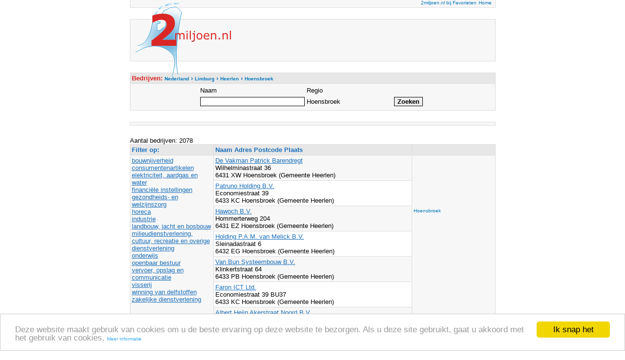

--- FILE ---
content_type: text/html; charset=UTF-8
request_url: https://2miljoen.nl/Top/Nederland/Limburg/Heerlen/Hoensbroek/search-5
body_size: 4666
content:
<html>
<head>
<meta http-equiv="content-type" content="text/html; charset=UTF-8">
<meta name="DESCRIPTION" content="2miljoen.nl biedt uitgebreide zoek- en sorteermogelijkheden om ieder bedrijf in de plaats Hoensbroek (Gemeente Heerlen) eenvoudig te vinden.">
<meta name="KEYWORDS" content="bedrijven, bedrijvengids, Nederland, Heerlen, Hoensbroek">
<meta name="LANGUAGE" content="DUTCH">
<title>Bedrijven in Hoensbroek</title>
<link rel="stylesheet" type="text/css" href="/Themes/Clear/Style.css">
<style type="text/css">a { color: #0077BB; text-decoration: none; font-size:
10px; font-face: Verdana;} a:hover { color: #da2725;
text-decoration: underline; }</style>
<script type="text/javascript">
  var _gaq = _gaq || [];
  _gaq.push(
  ['_setAccount', 'UA-61216-1'],
  ['_trackPageview'],
  ['b._setAccount', 'UA-12060640-1'],
  ['b._trackPageview']);

  (function() {
    var ga = document.createElement('script'); ga.type = 'text/javascript'; ga.async = true;
    ga.src = ('https:' == document.location.protocol ? 'https://' : 'http://') + 'stats.g.doubleclick.net/dc.js';
    var s = document.getElementsByTagName('script')[0]; s.parentNode.insertBefore(ga, s);
  })();
</script>
<script type="text/javascript">
    window.cookieconsent_options = {"message":"Deze website maakt gebruik van cookies om u de beste ervaring op deze website te bezorgen. Als u deze site gebruikt, gaat u akkoord met het gebruik van cookies.","dismiss":"Ik snap het","learnMore":"Meer informatie","link":"https://www.google.com/policies/technologies/cookies/","theme":"light-bottom"};
</script>
<script type="text/javascript" src="//cdnjs.cloudflare.com/ajax/libs/cookieconsent2/1.0.9/cookieconsent.min.js"></script>
</head>
<body marginheight=15>
<center>
<div id="Layer7" style="position:relative; left:-270px; top:-10px; width:225px; height: 155px; z-index:2;"><a href="/" target="_self"><img  alt="Ga naar de 2miljoen.nl startpagina" src="/images/logo.gif" border="0"></a></div>
<table width="755" style="position: relative; top:-180; right:0; bottom:0; left:0;z-index: 1;">
  <tbody>
    <tr>
      <td colspan=5><table class="ClearFormTABLE" cellspacing="1" cellpadding="3" border="0" width="100%"><tr><td class="ClearDataTD" align=right>
<script type="text/javascript">
function addBookmark(title,url) {
if (window.sidebar) {
window.sidebar.addPanel(title, url,"");
} else if( document.all ) {
window.external.AddFavorite( url, title);
} else if( window.opera && window.print ) {
return true;
}
}
</script><a href="#" onmousedown="addBookmark('2miljoen.nl','https://2miljoen.nl/')" target-"_top">2miljoen.nl bij Favorieten</a>
        <a href="/" target="_self">Home</a>&nbsp;</td></tr></table></td>
    </tr>
    <tr>
      <td colspan="5">&nbsp;</td>
    </tr>
	<tr>
      <td colspan=5><table class="ClearFormTABLE" cellspacing="1" cellpadding="3" border="0" width="100%">
	<tr><td class="ClearDataTD" height=85 align=right><div id="wa_ad_slot_1">
	<script type="text/javascript">
		(window._anq = (window._anq || [])).push({
			cmd: function() {
				adnxs.megatag.load({
					frameWindow: window,
					targetId: 'wa_ad_slot_1',
					adnxsId: 540092,
					size: '468x60',
					placementCount: 1
				});
			}
		});
		</script>
		<script src="http://smartbase.cdnservices.net/megatag.js"></script>
 	</div>&nbsp;&nbsp;</td></tr></table></td>
    </tr>
    <tr><td colspan="5">&nbsp;</td></tr>

<tr>
  <td colspan=5>

<form name="kvk_detailsSearch" action="search?kvk_detailsPage=5&ccsForm=kvk_detailsSearch" method="post" style="DISPLAY: inline; MARGIN: 0px">
    <table class="ClearFormTABLE" cellspacing="1" cellpadding="3" border="0" width="100%">

      <tr><td class="ClearColumnTD"><font color="#da2725">Bedrijven: </font><span itemscope itemtype="http://data-vocabulary.org/Breadcrumb"><a href="/Top/Nederland/" itemprop="url"><span itemprop="title">Nederland</span></a> › </span><span itemscope itemtype="http://data-vocabulary.org/Breadcrumb"><a href="/Top/Nederland/Limburg/" itemprop="url"><span itemprop="title">Limburg</span></a> › </span><span itemscope itemtype="http://data-vocabulary.org/Breadcrumb"><a href="/Top/Nederland/Limburg/Heerlen/" itemprop="url"><span itemprop="title">Heerlen</span></a> › </span><span itemscope itemtype="http://data-vocabulary.org/Breadcrumb"><a href="/Top/Nederland/Limburg/Heerlen/Hoensbroek/" itemprop="url"><span itemprop="title">Hoensbroek</span></a></span></td></tr>
      <tr>
	    <td class="ClearDataTD" align="center">
          <table>
            <tr>
              <td width=175>Naam</td>
              <td width=175>Regio</td>
              <td>&nbsp;</td>
            </tr>
            <tr>
              <td height="25"><input class="ClearInput" maxlength="250" size="25" value="" name="naam"></td>
              <td>Hoensbroek</td>
              <td><input class="ClearButton" type="submit" value="Zoeken" name="Button_DoSearch">&nbsp;</td>
			</tr>
          </table>
		</td>
      </tr>
    </table>
</form>
</td>
</tr>
<tr><td colspan="5">&nbsp;</td></tr>
<tr>
  <td colspan="5">
    <table class="ClearFormTABLE" cellspacing="1" cellpadding="3" border="0" width="100%">
      <tr>
        <td class="ClearDataTD"><div id="adcontainer1"></div>
<script src="https://www.google.com/adsense/search/ads.js" type="text/javascript"></script>
<script type="text/javascript" charset="utf-8">
var pageOptions = {
  'pubId' : 'pub-3822334818629287',
  'query' : ' Bedrijven in Hoensbroek',
  'channel' : '0500481162',
  'hl' : 'nl',
  'linkTarget' : '_blank'
};

var adblock1 = {
  'container' : 'adcontainer1',
  'number' : '3',
  'fontFamily' : 'tahoma',
  'fontSizeTitle' : '16px',
  'fontSizeDescription' : '13px',
  'fontSizeDomainLink' : '13px',
  'colorTitleLink' : '#1A6FBB',
  'colorDomainLink' : '#CC4141',
  'colorBackground' : '#F7F7F7',
  'colorBorder' : '#F7F7F7'
};

new google.ads.search.Ads(pageOptions, adblock1);
</script></td>
      </tr>
    </table>
  </td>
</tr>
<tr><td colspan="5">&nbsp;</td></tr>
<tr>
  <td colspan="5">
Aantal bedrijven: 2078
    <table class="ClearFormTABLE" cellspacing="1" cellpadding="3" border="0" width="100%">
      <tr>
        <td class="ClearColumnTD" nowrap width="170">Filter op:&nbsp</td>
    	<td class="ClearColumnTD" nowrap width=100%>Naam Adres Postcode Plaats</td>
        <td class="ClearColumnTD" nowrap width="170">&nbsp</td>
      </tr>

      <tr><td class="ClearDataTD" rowspan=25 valign=top><a href="bouwnijverheid/" class="ClearDataLink">bouwnijverheid</a><br><a href="consumentenartikelen/" class="ClearDataLink">consumentenartikelen</a><br><a href="elektriciteit_aardgas_en_water/" class="ClearDataLink">elektriciteit, aardgas en water</a><br><a href="financiele_instellingen/" class="ClearDataLink">financiële instellingen</a><br><a href="gezondheids-_en_welzijnszorg/" class="ClearDataLink">gezondheids- en welzijnszorg</a><br><a href="horeca/" class="ClearDataLink">horeca</a><br><a href="industrie/" class="ClearDataLink">industrie</a><br><a href="landbouw_jacht_en_bosbouw/" class="ClearDataLink">landbouw, jacht en bosbouw</a><br><a href="milieu_cultuur_recreatie_en_overige_dienstverlening/" class="ClearDataLink">milieudienstverlening, cultuur, recreatie en overige dienstverlening</a><br><a href="onderwijs/" class="ClearDataLink">onderwijs</a><br><a href="openbaar_bestuur/" class="ClearDataLink">openbaar bestuur</a><br><a href="vervoer_opslag_en_communicatie/" class="ClearDataLink">vervoer, opslag en communicatie</a><br><a href="visserij/" class="ClearDataLink">visserij</a><br><a href="winning_van_delfstoffen/" class="ClearDataLink">winning van delfstoffen</a><br><a href="zakelijke_dienstverlening/" class="ClearDataLink">zakelijke dienstverlening</a><br></td>
        <td class="ClearDataTD"><a class="ClearDataLink" href="/details-14105623-0000-0000/de-vakman-patrick-barendregt" target="_blank">De Vakman Patrick Barendregt</a><br>
                  Wilhelminastraat 36<br>
                  6431 XW Hoensbroek (Gemeente Heerlen)<br>
				  <I></I></td><td class="ClearDataTD" rowspan=25 valign=top><script type="text/javascript"><!--
google_ad_client = "pub-3822334818629287";
google_alternate_ad_url = "https://2miljoen.nl/scripts/google_adsense_script.html";
google_ad_width = 160;
google_ad_height = 90;
google_ad_format = "160x90_0ads_al_s";
google_ad_channel ="3572308309";
google_color_border = "F7F7F7";
google_color_bg = "F7F7F7";
google_color_link = "0077BB";
google_color_text = "000000";
google_color_url = "DA2725";
//--></script>
<script type="text/javascript"
  src="https://pagead2.googlesyndication.com/pagead/show_ads.js">
</script>
<br><br>
<a href="http://www.vindplaats.net/Top/Nederland/Limburg/Heerlen/Hoensbroek/" target="_blank">Hoensbroek</a><br><br><script type="text/javascript"><!--
google_ad_client = "pub-3822334818629287";
google_alternate_ad_url = "https://2miljoen.nl/scripts/google_adsense_script.html";
google_ad_width = 160;
google_ad_height = 600;
google_ad_format = "160x600_as";
google_ad_type = "text_image";
google_ad_channel ="5797387796";
google_color_border = "F7F7F7";
google_color_bg = "F7F7F7";
google_color_link = "0077BB";
google_color_text = "000000";
google_color_url = "DA2725";
//--></script>
<script type="text/javascript"
  src="https://pagead2.googlesyndication.com/pagead/show_ads.js">
</script>
<script type="text/javascript">
		(window._anq = (window._anq || [])).push({
			cmd: function() {
				adnxs.megatag.load({
					frameWindow: window,
					targetId: 'wa_ad_slot_3',
					adnxsId: 540091,
					size: '120x600',
					promoSizes: ['160x600'],
					placementCount: 3
				});
			}
		});
		</script><script src="http://cdn.adnxs.com/megatag.js"></script></td>
      </tr>

      <tr>
        <td class="ClearAltDataTD"><a class="ClearDataLink" href="/details-56965990-0000-0000/patruno-holding-bv" target="_blank">Patruno Holding B.V.</a>&nbsp;<br>
                  Economiestraat 39&nbsp;<br>
                  6433 KC Hoensbroek (Gemeente Heerlen)</td>
      </tr>

      <tr>
        <td class="ClearDataTD"><a class="ClearDataLink" href="/details-14061677-0000-0000/hawoch-bv" target="_blank">Hawoch B.V.</a><br>
                  Hommerterweg 204<br>
                  6431 EZ Hoensbroek (Gemeente Heerlen)<br>
				  <I></I></td>
      </tr>

      <tr>
        <td class="ClearAltDataTD"><a class="ClearDataLink" href="/details-14055344-0000-0000/holding-pam-van-melick-bv" target="_blank">Holding P.A.M. van Melick B.V.</a>&nbsp;<br>
                  Sleinadastraat 6&nbsp;<br>
                  6432 EG Hoensbroek (Gemeente Heerlen)</td>
      </tr>

      <tr>
        <td class="ClearDataTD"><a class="ClearDataLink" href="/details-14102858-0000-0000/van-bun-systeembouw-bv" target="_blank">Van Bun Systeembouw B.V.</a><br>
                  Klinkertstraat 64<br>
                  6433 PB Hoensbroek (Gemeente Heerlen)<br>
				  <I></I></td>
      </tr>

      <tr>
        <td class="ClearAltDataTD"><a class="ClearDataLink" href="/details-14092974-0000-0000/faron-ict-ltd" target="_blank">Faron ICT Ltd.</a>&nbsp;<br>
                  Economiestraat 39 BU37&nbsp;<br>
                  6433 KC Hoensbroek (Gemeente Heerlen)</td>
      </tr>

      <tr>
        <td class="ClearDataTD"><a class="ClearDataLink" href="/details-14104503-0000-0000/albert-heijn-akerstraat-noord-bv" target="_blank">Albert Heijn Akerstraat Noord B.V.</a><br>
                  Akerstraat-Noord 282<br>
                  6431 HW Hoensbroek (Gemeente Heerlen)<br>
				  <I></I></td>
      </tr>

      <tr>
        <td class="ClearAltDataTD"><a class="ClearDataLink" href="/details-54243572-0000-0000/heijmans-financial-services" target="_blank">Heijmans Financial Services</a>&nbsp;<br>
                  Heisterberg 6&nbsp;<br>
                  6431 JC Hoensbroek (Gemeente Heerlen)</td>
      </tr>

      <tr>
        <td class="ClearDataTD"><a class="ClearDataLink" href="/details-59454466-0000-0000/simone-digital-photography" target="_blank">Simone Digital Photography</a><br>
                  Neerbraakstraat 24<br>
                  6432 BV Hoensbroek (Gemeente Heerlen)<br>
				  <I></I></td>
      </tr>

      <tr>
        <td class="ClearAltDataTD"><a class="ClearDataLink" href="/details-14114341-0000-0000/stichting-audr" target="_blank">Stichting Audr</a>&nbsp;<br>
                  Paludestraat 28&nbsp;<br>
                  6431 NT Hoensbroek (Gemeente Heerlen)</td>
      </tr>

      <tr>
        <td class="ClearDataTD"><a class="ClearDataLink" href="/details-74461834-0000-0000/bouwservice-groeneveld" target="_blank">Bouwservice Groeneveld</a><br>
                  Weustenraedtstraat 116<br>
                  6431 GV Hoensbroek (Gemeente Heerlen)<br>
				  <I></I></td>
      </tr>

      <tr>
        <td class="ClearAltDataTD"><a class="ClearDataLink" href="/details-40187389-0000-0000/vdh-kringgroep-bronsheim" target="_blank">V.D.H. Kringgroep Bronsheim</a>&nbsp;<br>
                  Casimirstraat 17&nbsp;<br>
                  6433 GV Hoensbroek (Gemeente Heerlen)</td>
      </tr>

      <tr>
        <td class="ClearDataTD"><a class="ClearDataLink" href="/details-54017440-0000-0000/sapebi-bv" target="_blank">SaPeBi B.V.</a><br>
                  Economiestraat 13<br>
                  6433 KC Hoensbroek (Gemeente Heerlen)<br>
				  <I></I></td>
      </tr>

      <tr>
        <td class="ClearAltDataTD"><a class="ClearDataLink" href="/details-57025940-0000-0000/stichting-sportstimulering-mariarade" target="_blank">Stichting Sportstimulering Mariarade</a>&nbsp;<br>
                  Weijenbergstraat 124&nbsp;<br>
                  6431 AN Hoensbroek (Gemeente Heerlen)</td>
      </tr>

      <tr>
        <td class="ClearDataTD"><a class="ClearDataLink" href="/details-14065445-0000-0000/de-la-roij-van-oijen-beheer-bv" target="_blank">de La Roij-van Oijen Beheer B.V.</a><br>
                  Amstenraderweg 38<br>
                  6431 EL Hoensbroek (Gemeente Heerlen)<br>
				  <I></I></td>
      </tr>

      <tr>
        <td class="ClearAltDataTD"><a class="ClearDataLink" href="/details-14039335-0000-0000/wad-bv" target="_blank">WAD B.V.</a>&nbsp;<br>
                  Economiestraat 13&nbsp;<br>
                  6433 KC Hoensbroek (Gemeente Heerlen)</td>
      </tr>

      <tr>
        <td class="ClearDataTD"><a class="ClearDataLink" href="/details-14054023-0001-0000/dalli-de-klok-bv" target="_blank">Dalli-De Klok B.V.</a><br>
                  De Koumen 12<br>
                  6433 KD Hoensbroek (Gemeente Heerlen)<br>
				  <I></I></td>
      </tr>

      <tr>
        <td class="ClearAltDataTD"><a class="ClearDataLink" href="/details-14067806-0000-0000/stevens-onroerend-goed-bv" target="_blank">Stevens Onroerend Goed B.V.</a>&nbsp;<br>
                  Hommerterweg 204&nbsp;<br>
                  6431 EZ Hoensbroek (Gemeente Heerlen)</td>
      </tr>

      <tr>
        <td class="ClearDataTD"><a class="ClearDataLink" href="/details-14073793-0000-0000/stichting-administratiekantoor-aandelen-neba" target="_blank">Stichting Administratiekantoor aandelen NEBA</a><br>
                  Burg. Slanghenstraat 3<br>
                  6433 AR Hoensbroek (Gemeente Heerlen)<br>
				  <I></I></td>
      </tr>

      <tr>
        <td class="ClearAltDataTD"><a class="ClearDataLink" href="/details-14055359-0000-0000/smederij-staalconstructie-schoonbroodt-bv" target="_blank">Smederij Staalconstructie Schoonbroodt B.V.</a>&nbsp;<br>
                  De Koumen 9&nbsp;<br>
                  6433 KG Hoensbroek (Gemeente Heerlen)</td>
      </tr>

      <tr>
        <td class="ClearDataTD"><a class="ClearDataLink" href="/details-14094744-0000-0000/stichting-administratiekantoor-van-riet-onroerend-goed-bv" target="_blank">Stichting Administratiekantoor Van Riet Onroerend Goed B.V.</a><br>
                  Juliana-Bernhardlaan 118<br>
                  6432 GX Hoensbroek (Gemeente Heerlen)<br>
				  <I></I></td>
      </tr>

      <tr>
        <td class="ClearAltDataTD"><a class="ClearDataLink" href="/details-61910066-0000-0000/kapsalon-jean-de-paris" target="_blank">Kapsalon Jean de Paris</a>&nbsp;<br>
                  Kouvenderstraat 113&nbsp;<br>
                  6431 HC Hoensbroek (Gemeente Heerlen)</td>
      </tr>

      <tr>
        <td class="ClearDataTD"><a class="ClearDataLink" href="/details-14088605-0000-0000/stichting-bondeko-ontmoeting-met-congo" target="_blank">Stichting Bondeko &quot;ontmoeting met Congo&quot;</a><br>
                  Kouvenderstraat 161<br>
                  6431 HD Hoensbroek (Gemeente Heerlen)<br>
				  <I></I></td>
      </tr>

      <tr>
        <td class="ClearAltDataTD"><a class="ClearDataLink" href="/details-14098121-0000-0000/stichting-samenwerkende-hoenbroekse-carnavalsverenigingen" target="_blank">Stichting Samenwerkende Hoenbroekse Carnavalsverenigingen</a>&nbsp;<br>
                  Emmastraat 31&nbsp;<br>
                  6431 CS Hoensbroek (Gemeente Heerlen)</td>
      </tr>

      <tr>
        <td class="ClearDataTD"><a class="ClearDataLink" href="/details-51513307-0000-0000/stichting-johanna" target="_blank">Stichting Johanna</a><br>
                  Marconistraat 2<br>
                  6431 CG Hoensbroek (Gemeente Heerlen)<br>
				  <I></I></td>
      </tr>



      <tr>
        <td class="ClearFooterTD" align="center" colspan="3">

 <a href="search-4" class="ClearNavigatorLink">&lt;&lt;</a>
&nbsp;<a href="search-1" class="ClearNavigatorLink">1</a> <a href="search-2" class="ClearNavigatorLink">2</a> <a href="search-3" class="ClearNavigatorLink">3</a> <a href="search-4" class="ClearNavigatorLink">4</a> 5&nbsp;<a href="search-6" class="ClearNavigatorLink">6</a> <a href="search-7" class="ClearNavigatorLink">7</a> <a href="search-8" class="ClearNavigatorLink">8</a> <a href="search-9" class="ClearNavigatorLink">9</a> <a href="search-10" class="ClearNavigatorLink">10</a> 
 <a href="search-6" class="ClearNavigatorLink">&gt;&gt;</a> 
&nbsp;&nbsp;</td>
      </tr>
    </table>
</td>
  </tr>
    <tr>
      <td colspan="5"><table class="ClearFormTABLE" cellspacing="1" cellpadding="3" border="0" width="100%">
<tr>
              <td class="ClearDataTD">
<script type="text/javascript">
		(window._anq = (window._anq || [])).push({
			cmd: function() {
				adnxs.megatag.load({
					frameWindow: window,
					targetId: 'wa_ad_slot_3',
					adnxsId: 540091,
					size: '728x90',
					promoSizes: ['1x1', '468x60'],
					placementCount: 3
				});
			}
		});
</script>
<script src="http://cdn.adnxs.com/megatag.js"></script></td></tr></table>
        </td>
    </tr>
  <tr>
    <td colspan="5">&nbsp;</td>
  </tr>
  <tr>
    <td colspan="5"><table class="ClearFormTABLE" cellspacing="1" cellpadding="3" border="0" width="100%"><tr><td class="ClearDataTD" align="center" width="100%"><a href="/gebruiksvoorwaarden/" target="_top">gebruiksvoorwaarden</a> | <a href="https://m.2miljoen.nl/v2/sitemap" target="_top">sitemap</a> | <a href="/feedback/" target="_top">feedback</a></td></tr>
</table></td>
  </tr>
</table>
</center>
</body>
</html>


--- FILE ---
content_type: text/html; charset=UTF-8
request_url: https://syndicatedsearch.goog/afs/ads?sjk=iSkjfXUrSZmrOyORT7zSmw%3D%3D&channel=0500481162&client=pub-3822334818629287&q=%20Bedrijven%20in%20Hoensbroek&r=m&hl=nl&type=0&oe=UTF-8&ie=UTF-8&fexp=21404%2C17300003%2C17301437%2C17301438%2C17301442%2C17301266%2C72717108&format=n3&ad=n3&nocache=1401768784211363&num=0&output=uds_ads_only&v=3&bsl=8&pac=0&u_his=2&u_tz=0&dt=1768784211365&u_w=1280&u_h=720&biw=1280&bih=720&psw=1280&psh=720&frm=0&uio=-&cont=adcontainer1&drt=0&jsid=csa&jsv=855242569&rurl=https%3A%2F%2F2miljoen.nl%2FTop%2FNederland%2FLimburg%2FHeerlen%2FHoensbroek%2Fsearch-5
body_size: 8552
content:
<!doctype html><html lang="nl-US"> <head>    <meta content="NOINDEX, NOFOLLOW" name="ROBOTS"> <meta content="telephone=no" name="format-detection"> <meta content="origin" name="referrer"> <title>Ads door Google</title>   </head> <body>  <div id="adBlock">    </div>  <script nonce="-2zlkcth8PQy8aW7DjO-Uw">window.AFS_AD_REQUEST_RETURN_TIME_ = Date.now();window.IS_GOOGLE_AFS_IFRAME_ = true;(function(){window.ad_json={"caps":[{"n":"queryId","v":"U4Ftaa6uNJfanboPp9m-iAE"}],"bg":{"i":"https://www.google.com/js/bg/T94taNKSSsssP7x0w8bsq1bZfcqIXzBqd7gdxTpBf-w.js","p":"FcnMXOCGPnh8JXK/[base64]/[base64]/gqWQEp9wBxnH7LnLVwwKuh05D62Cfjl1Z0YPzCVp/ci/Snml6Qw6n+l416rPk56UVTyk7XQXVhGQhTePAXcd37CgqGndU9MYrgE2bOJFl8rS/FmI1cXDkZRCXqtYQZNGhYSpj93697X8BdnZO0sycmEGMvkUtuywhIAXzo5fWTXPj4xMJVlrzttjZI2lk9LBBe9vLir/m+eUKlxEFJ/8BzlkAZVgSwcJSdaJ1NTkbM3CqPNWNO69jwcmfQhxQHh28UoCSlGod0za4zmlq7mv2fLKLaZxYdOFXdyubxr7HcaFg7KjBVitfy2GiB1pfYpwBByvOZc8asMnXJhOZmU18dWSkS/9qWQchYWIw/iyKUILFX0JRwiuXopaDbDQFpUxKbBLrA5qpviGwPlGRPeesBOBX5njAgVj3Wn4f5GhO2GE9OiWLxW5Qp843kbCdY5CD2CP4M03myYhCilVEiz5XgOJS8/2BC6BOeQYfFepl+Ey2PtkB1xSW0BK1kBlVvB9t6rwdCibq8eXyq+xGFNI15nZA99qFFx87CEOaqlsbV+Cza94vZRWr0VCVuFCsGCL9BftJeguPBvFFCD6WuHYSW9bPPFih8cOoIB5UaDwGq/bZQgbAgi5s7K+wjZmHaHsH4nKexHLOXG5m3jFik+JlWKu1kgnZ2se5w5ZrZc1FDacMEStfsFBMZodaP1n9vQ4QEx8eTRwxA5vg7RohI1RZSWzhXETyDfXohIIkhFfjFS06HkWknY93uM2XLK20J5IlpKkAiIHbs007KBh89HoJNhYPY79Mfwmgbgq4/[base64]/zyv9kHszOdlIp3IkabOuvbS5dld4WTk9rLw5dEClPdXvzo7a0MeyA57xcc2VexuDbRcV1G0RUeYQJtER28a70mcLWqegpLgoXRWPg40FbZt0UAvfF4Jds39ET/[base64]/FWhZw0G+F4ZsqvaFtGcoIV33n8tnUg8jcsDt391P+CMas6nhsNHDhNvmtOf88CSWj/wNwvuymTiE9PJgkbXcYgTtWb4v7gebkyNCtbLP+NIwXLEYVh+BCiOQJwO360q8tIehuApJjdYQQ8ByV/N9wH9oxkNboHhZt/5PIF0NcYjqzuJvh1n0DbJ5DIibKRHsZknTJzORhsH0uuI2EPMPm2tVpMfk38P5d+B9cKk0EmPGmQZKh08x3Yv2ELm05giFnZ3WVmRkYpVd+Ck1VyUk2xCc38HgxP8vOXKzPrZVZHaABQWQ7RZLYWOaZrlY+3g+MU0PZUs+X5Ed9Au2qG5uCGGLinj/EHvZ2ZpxCye1+X4qmy5gzPnf8XqlY6TOUIcAklPYVkC6zDC0WgqyxA9k2Ivo00RVKryEj7jtGgOEnef4TVYtifugUgVmwSpDG++x1JUrVCeL+H+SbocPWw5GPK8TgRh64fa3klNMuIm3n1MQKhKKxiS4sOweyzT7ZGvx/k14tej6KUAww3sG7abc3e0PwGZbZTZKieF/F3+jxG9ttqKKplyLqxiZ+ozxtCk+7VSTjamAVF378C9yY4bIoRg3Lv5LORTH364IsUhklARMOH62olLy6nFeyDW+30lMiS/3Goo7BpcUua87mj/MJUday3//895Mnx7311wqMGsUCEx2s8C5BsP/HRoUleipdP5CYH1+HDBr9mEv1e6b85BBShWVYgShaI9grf1WyiZN+xJKpafBkgapIOvoioIGQiXGsHxZWxYt3KjxIec/tEz5Z0atf1JN/RYQFrnPe+TYbCSiZfZg3NPEliehAGoa/WYEvmIv96q5JThAzDAC16xcDxRG4Mkqn4krZGOvgIDygvf04UJnFktZw/x6CjhTURcQYrSmIEikt1vGI47QXclr/yP6PALvIuc1YbjBanYm1hLMhvuqfFyQXDiFYO0N1Z6RtPpsFPckXs+H/mB2o0gjV/yTNksqKKtULkqJFTWVPGw9s/uRYoa6j2C13n4tci10vgPs9yYyPg1OhIlwnunP6jwSskEvDacu483TWyd6jiYY621/PJvrbEPOGwmrR8/ytL3fheKLcLN59PzruRAkiE8aKzWzC2705VnnyNT7a4X2PgGQK5Gv/do6VY5cblERfk6icdoz5bS1Zh1SW4KIdqAMGGHi2P9Jba01F6+Sk6/RZVr4LBe+BA78R2xJm7BmKOHB3M/otYT3e64n4/ZAFzgOP9CeHOruTyQPDlaYRKt5GJaDK8fIXco5+bb4hAXZwqUJPtpjX0REF5qUzVLt1HRPlrqQh6Twuhzm71nL3MedJJk5UDMYQ+qDtOBBsQR95jzHyc1X40iAOrKWcn//eOfLt5pIOce66t1AIOLYJ59CymmaES6iQ+hBJyfBMxOQoElKem1oZQKrAhYUaeIVagEtpPJ1QFBOOaJk4TIcpkK0BcBPpJX0tSRJnyAMbRxoweGC0Hoed7YUsYUMC+H7Rde/+SBT15biq+iATdebuZhxHgnHT34biOrZojqHqB+P41wxmwfoUdQUu7t/UxrZQZz0J29C/+Xc1P/M5fmOp9gIxMIbC7X/uZyBMXDLkMRt6H5m1bxiJ6MK9VDn1+CDPNyzHpjQOPxyoO0hfnbTOUBt7c/oC+q7m656UZ0w9zfnw3chDIRj49HeEXn68Z29EXSmnLA+heMHl1LO97wjmWO5CN59dKReARFv/Zx1Lz3cyHYhMrhe/K4nsSOHfLOFV5cczoFZlwU4bG4/6m4UQZBLRRRVgQnt6p8xO4deC4P1WXdLbCuvOIuNM+FzftGVlFFr6nJJkwwbtGpj2B0xz+tGXrIiBJ04h4utNPPHNyeGWgrevfrNbXan64pISYslOjhtZK/QafL4CgzSseFp+W7OLkfsI/j6WYiJZjDbiKCmQa6eJxMdEOxHrDbDVhL3CXFzu6K7N0gsgp+gbkNYiWLOrxa9FqYhs/HePMBlM4f2XdZeWOz+cbz2P5oaPsQABfGOGK0yRo6wROQDIaf9m6/v2tvI4ZzPZCeEMgoAWX0KhIlbxg7mPjV2FLkLurQB1Njd8cW0whhYpaOuHQgBfV4GbELLm7E7tAuV55i1UMkaKWkOTBeeMNMZPNttH4xTUyLATOjB9aGtTiaTwea19Ok/m+YhdpNMpHWFJy+eQFnEpbRicMV3yXAfn2GzLB8Z+OgC4wiXTT43yH33yzJAl7PkzqQurL4jbnG/8mC0jICrdYHgC1EomtQyzJETsj0DEABd93OIKDR85ZzZ8CmRAoEbVsAwY+n4bAO8edZNc+NhfGMZkL1RFpmaMfkl3KTuwljTprPotrJeoLmbDB6HlRnGqmtmhctCJ/pXfnnBYkULv9+gtmbc4hYxE/ZvlungLdlM8jzgF6YcdWIpB49OBukpiMuHXkNNu1yWcH5IcY1uQNk3VfX8HD8QcyrinCtCspI75xlKdXLDVnUKtzty0CnLdVUBLHjVXbVmIeJI+j1SoMU47C85yuJI0CgAYRjcBZVE/z5HmXIrB7CZXCE/kqpv7Sp8QwJaHsC39MrMsvyojQLiVOtoPe1FkoxLXy4jETJr035eVdycL5Daay+AMAkRvjw6Q0hNP4ktl6GepYTX/O8tpe576Om5d94QQkhaF8/QwjM7Z+4GXnza2G89tmapM4NAuENlrE8ICQd2giTLkHl/OB4yfIvH/0YiLEEN7wX3MtR6PbEj9PjfWIbilTSHEY4yTPE6WTzbGwHNFLIAuHZiFVQQ+Urp7roEMOp8lBF2kakpBSfnTwBf9Cl/mVGB4xRiSL2M/ezZB3hqgyqGJib9AJ1NHLF94Kiy5chb0O9wzAgazEULex2CvRwX/H6NLNdDuZlB0MSQw1sHMJfC/nG/FYmc4WgcWHi2JjBa+ecV69dHAuSVxy3MRlcedqpFS4KRMivhfPiRiPHujW6HDwVFMtiVgTyPKjQK85x/by6BvLGDyVRMQxvtP/CBRXRRUHXs5sR4YYZWbzNgWH8xSEYXWiA/PwaxDwjwP3tKUztMnH8VNc4Z6AxUoV4kn4BBMrYsS5a67zKi+eYb6C+Oy5qR2c3O7IWaYRhVd3OTAVdHUZTTQvAstniM9pXHY2wyCGwDmh3Grr4J/[base64]/7NBpD8ZpmiZnl4+4CgIKze3vIAhbvIc8xgcksWbgizsSY6DpMXJZHuxbl4CmHybk6krVHJrRL4ul2/ZEpOeo1x4m9HzEQBAeGyfmmUTwTFsZK3mR4FNanoTXZ56oh/lthybRoinM+Z3g0U+T2H59YB7BHnXuVd2Psc8qPtNbMshBpC0XyokiZ4wO95ayL33aM/iGBm89GIjGqgJT7pwqVt5kpDU479ziwY+jFNazBgthZCvsVnG6PSZdYRB25zgVkfmuOPjP+hwIcgrS9Kcq5qCrHkT+X+539bQ9xrjO6Eh4HWgWbC1e+S59R08EOaCTbcDNpVpKv8V7YAjgpZPo+Y6pEsxjK3Gr26sCYOxZ5t+2+pKbqnvO0ylCDyQuiY9e/dKGV6CPAowQWoxXCvWJ4mEUM1vOLSys5sG4LtN9LLv4O9X2EQoVZ2tkpRIkAmZrKjWB99jZYlWHutcQaNUoB15jNdYtrTmIZcFQdntMMkvZYKb//t+AtfGa1/[base64]/0p4xoMaic1oGpn4SHuTYLlI4aShW1qyIhLmuD3oQYCJWwju/BFVcnwnVICdlE3XIew6c9i4YiKKY3V+DBdG77tH3rBO/KcSNLpifRfPxTSIND2AfmXRE9ENvEoG6NIdrL0TI8xp7eTx1rCer3Y5NseY28qzC0ehYSG23k61IPg3REjqu6LtT+0CrYM7II0ENWIQKaTKolJUGwWV73DY2xfdn2tJfZCf5/[base64]/k/ZlQ/U8EMmeCzVDQ1WbN0l3HaWqVvPEYvoj9yi50nDZWjLAIQZi2Yn4NAmfQ7GiS7y6IhxDecDDJpQ+UA+KxBq1TTL2/6ah6sHD4XmGvNBQr6Yb32E1CQNW9XGAX7/0bmBzH8uc0OzD+Qd446bHq8/fctAKwdpp+W+v+MRRLv7pQ5/[base64]/LkOQMSY/dY5oqsJoD2OcxuiRShZ/sBWNc1BcfOkq44egJuvdXMSw/ztCkUinx2mgjidaUS4ILhcJ9VwLmZf7hqXbq7E9MdcPeZZvunADILiTc/iZ9PO/YLO5di+AsQI8s1dYvmRvIM1Bh7yVOvp+UUvk8yLznao9rB6SCciSr6OgUlfoHWMOO+etY4sW1UlMQmy3ob2zXfXeomS4KsBYweL0wDMSUZeF68xa3qdAIv4O6smMkxUcgXYBNnpJpCi9UucwzqohwC3hPqKDGekcu/67z9gromkFFA8qk2ulzahHLCknK5V6GO320mC0RkOM+MIpEFenlBUhOnL40xuCeSImV+zlpx3IvHZqJ1h/h5C+r1uTD6jKNbLAg6Tj3v0+LiA8Rf2VHhNaRCoAXXf26RrAksrVVROxY7O0mlAQ57CjeVD+9f1Sp6n6GapcjuXgJjdM9wgU5f4XKsrCj+0nBmdNCsMQWpntGnD00xbMmA4VSTzAhVz+5USN+ujOyQFW1mbTtGB0v7zpp88b57axRgf9x/WGe+1JDMZVVcgLWCimDWxiw+XyRN1oCpjr+SdK3nXzYkyJ3pFq5gC8s84HhvQCnmTQTrofXEHURoSovIkTELJ07iHDYHnXmKeW6QqPLs8SPGbUDoLNPZIUGOAvcH2HU9XqvkYPeXmh0ncEQGYo0Hp+xRlmahkIvQmgL9IneA9IRQXXFnTXSIu+25B/4g1nGy/jB+YhPNALcJcps78H4VgqXGZeATtmNulBGJFlyEVBkQsHWqHoIG6Z9ele8MKr1iM6q260qBvzXNngLUrLP8xF0N8eh/ucFSbCXUB3X7pA+ixjDRUrly4BV3VFpM0J5E6JLtIdYpZjo9N0q22puayzxCPZ9YZ4OuQCI3NxbTBMJX3RoIsVF3DsQbeoAjrKuXm2CKEtASJsfjq1zmT6Kv1AVoH7F3pZqpMTaY7zs9mSrzAn4lIhQRYlr5ghhUWRAQg6lqr/gRyrqfMSzib7gHmGaBNnJt7lmx8zTw/3LbsC8cFdlMM2QK8Nm6AaUHNivUHku+uCa5IiqpQyEiFM1zP9NYlAIGE0ufbxqZ/bSh0h5Xc7NXnMX0LvkVhEgP6pS4UWFMT493BV0wkxpBQIl1VsOxs5TZc+BL9WECG7Md8YOSmBZN7uLwaxEfMRfd5uRov7/IFNv6omECoOzjdd3uaIzHn5c52HcJGmgAaH//AAtMSrtOnNVSUf9HdyFndLtPiYl7NLfp4iMOhKFYoEYRJEKWd7YOyO+CDPElkt7G7j2/CIEJJVDY5hMsK1qblR0XO2nCSRHRijTLhiCPSVO76BwmYV//MCAxHO+nY4FFuI2E2NTPWd7v6I7zPOWTDxF5dBHIh+mtwrAUMvzDTDjZD99/791y3SXUduaMUWAKPVO/rhq0G3fSeTqk1dCrU0c5bnL8Z7/M3bfAr+KjpyJvJ4rsKSRMxF0wpEdxVn2O4koZYFpSUUe36gSvguOpo5xfDgXnY+Qsubq7Svi1//u+c/vuXb5gW0BnQrzOdAZIZajTSR6u7TtkKtOjYzUm63g4e1lVSeNythDOcnpdcXGt7ddBpwjV048v6AzIR+DchVmMoASwH26CA/XmPvo9VZNKTeyOKmjWtQxZ6/YaNjyBWXFJbYCSaPzqYkEfP13k2SDlvryqPkySvQqSro5os4U4B670CNiX9sSUc0ZgHIP4G9MoWsiKrvsDdm7orNEYpqWm+2yXdB/A0fvd9WYlnDToR+swGgcufLD1gO4lkZtyeL3GrwiCM3tiy1sPCvqyqLRX6+nZDcxa1gj1nxbQ06w9uMjMmTFHr0UomNLot69YK4zV5jGJYRhTSl5O7FupUUNtWILw63Dz/CS05scItxcrYdYg1XsTifik/3ri746tvdQOtTuGeeei0wcmjxceu2yGz7/EUzd9JgPDnAV8iB0VCYGrChSAY4iKAw7RboUQklEZlFpzU5z+XxtXx270E/2k1DQKZcRwH/r5bxhsycH6ScrswzG/[base64]/CH/OEvsI5S0C/pnW/4V8EUGmzggizA8mVWMwdSyPbyyMHsIytxyTcRyW8YR59oqbeeCuGE5eiTjVjgnYwTCErfYrCs6YKVFgkms98y7kJZthpBkPrBTSMOohLU3E247wYH4kcYjBDaNjqHpGtcbW0V1nXrkhsZFQMaCoVZ6HpYiQqKPT/fehF+sezvmfhlI5fGjrh2z5RCAoNrM2Me14aGr23kKEDz7yJPPtu3M5fMM3dr2kttDpC31veNm+5eNrbbla/+SWldgEmAVcCmd/AfeU0eRFuA2lN4/[base64]/FRd8wxx86FY1XqlDyuyVqDurJKIUADfdlvm+snfsdYSD+sphxmeyeBDVevNOtpFLcEwA9EMho8is9B3d/D49t7b/ntMo2yb74cly1I+HqDWSm1kqtpK5SZkFpu3qlsmfSk6xWvHH7/Tc0zpC/LLW1/0fvBFUdqomtqo4njFk1CNQGxcF7GH7oYadSsdvVabP8YDQCfzq0lYxaKCOVPwulmUel7SPL/Ms7xwZYNDwFsfQ7XXezC9QbXys56IjyUeWrMULqoKJWnprkkc+VicaPXv7cV7Lae29nX2rrVcOJQ3waoSN9ILHK58twt4zQYPeAufH9Md6vgzlduGTnEw7eYmCaKZGEyca97w8JqKq4rPcI4NM4KSg7T64aDfqfy0A/ZusbqMkph4Po1e7VYgdz7I7q38u2aTwTetOyATsTuuXNWlObrpTspWFBrqftiFOc2mZBsK/Cuypk/G07wRPu6cmSyFZuYuqEk+xpQmf4JcKNKEu0rz9D2WQokKpH1AMN3Aj7mkY8DgKT6y+NMNJ2+aNyV/MvSnZwPSP54FpzqDhICoOYc5WfAb7adN/BSbUsJ5dDpqswR+7xMlPoML4giYwdNSYN3iiXlp8L70kFrecpZBRdZnFdPkSikqqjNmQRKAw7AjobN6c+0tzjV7FZ0OOOSuO7pcgAe8ZsjYzzOc+rYyDaxGibhwNpYc93suDVHsWlDdcsK2Lm+2qfijkQA\u003d"},"gd":{"ff":{"fd":"swap","eiell":true,"pcsbs":"44","pcsbp":"8","esb":true},"cd":{"pid":"pub-3822334818629287","eawp":"partner-pub-3822334818629287","qi":"U4Ftaa6uNJfanboPp9m-iAE"},"pc":{},"dc":{"d":true}}};})();</script> <script src="/adsense/search/ads.js?pac=0" type="text/javascript" nonce="-2zlkcth8PQy8aW7DjO-Uw"></script>  </body> </html>